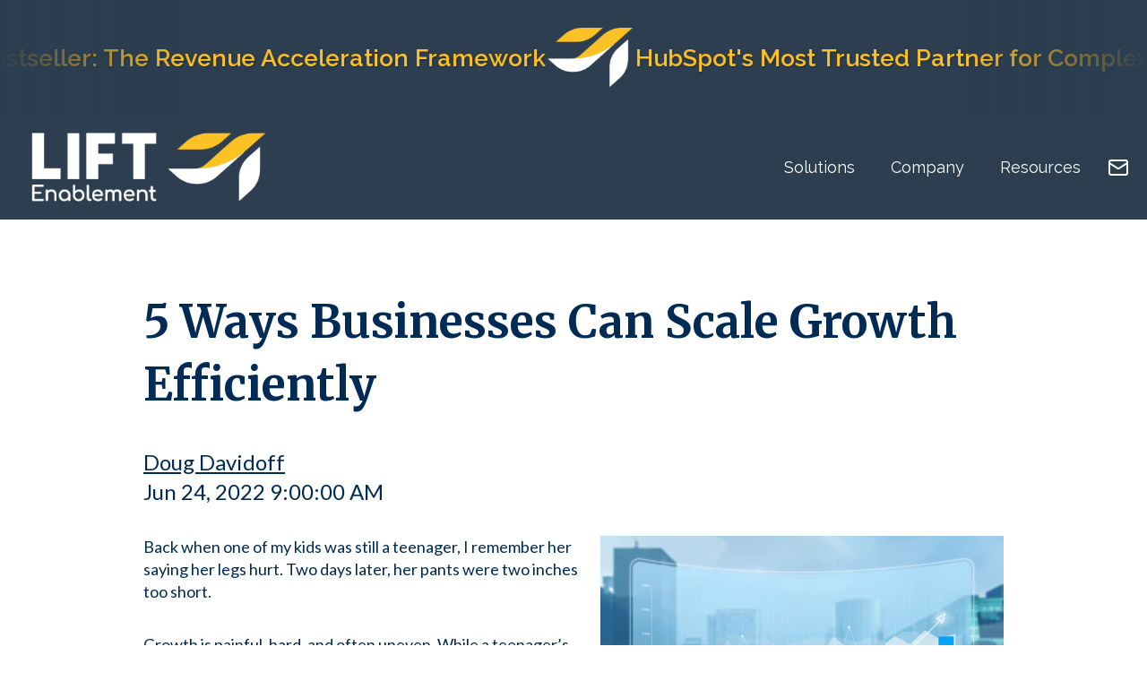

--- FILE ---
content_type: text/html; charset=UTF-8
request_url: https://www.liftenablement.com/blog/5-ways-businesses-can-scale-growth-efficiently
body_size: 11938
content:
<!doctype html><html lang="en-us"><head>
    <meta charset="utf-8">
    <title>5 Ways Businesses Can Scale Growth Efficiently</title>
    <link rel="shortcut icon" href="https://www.liftenablement.com/hubfs/LiftEnablement%20-%20Favicon.png">
    <meta name="description" content="The key to making growth manageable and predictable is to manage the friction. So, how do you manage friction? ">
    
    
    
      
    
    
    
    <meta name="viewport" content="width=device-width, initial-scale=1">

    <script src="/hs/hsstatic/jquery-libs/static-1.1/jquery/jquery-1.7.1.js"></script>
<script>hsjQuery = window['jQuery'];</script>
    <meta property="og:description" content="The key to making growth manageable and predictable is to manage the friction. So, how do you manage friction? ">
    <meta property="og:title" content="5 Ways Businesses Can Scale Growth Efficiently">
    <meta name="twitter:description" content="The key to making growth manageable and predictable is to manage the friction. So, how do you manage friction? ">
    <meta name="twitter:title" content="5 Ways Businesses Can Scale Growth Efficiently">

    

    
    <style>
a.cta_button{-moz-box-sizing:content-box !important;-webkit-box-sizing:content-box !important;box-sizing:content-box !important;vertical-align:middle}.hs-breadcrumb-menu{list-style-type:none;margin:0px 0px 0px 0px;padding:0px 0px 0px 0px}.hs-breadcrumb-menu-item{float:left;padding:10px 0px 10px 10px}.hs-breadcrumb-menu-divider:before{content:'›';padding-left:10px}.hs-featured-image-link{border:0}.hs-featured-image{float:right;margin:0 0 20px 20px;max-width:50%}@media (max-width: 568px){.hs-featured-image{float:none;margin:0;width:100%;max-width:100%}}.hs-screen-reader-text{clip:rect(1px, 1px, 1px, 1px);height:1px;overflow:hidden;position:absolute !important;width:1px}
</style>

<link rel="stylesheet" href="https://www.liftenablement.com/hubfs/hub_generated/template_assets/1/204070149931/1768509178860/template_main.min.css">
<link rel="stylesheet" href="https://www.liftenablement.com/hubfs/hub_generated/template_assets/1/204065103688/1768509180633/template_blog.min.css">
<link rel="stylesheet" href="https://www.liftenablement.com/hubfs/hub_generated/template_assets/1/204065103691/1768509178513/template_theme-overrides.min.css">
<link rel="stylesheet" href="https://www.liftenablement.com/hubfs/hub_generated/module_assets/1/204070149981/1769494309538/module_accolades-slider.min.css">
<link rel="stylesheet" href="https://www.liftenablement.com/hubfs/hub_generated/module_assets/1/204065111119/1768517544082/module_header.min.css">
<link rel="stylesheet" href="https://www.liftenablement.com/hubfs/hub_generated/module_assets/1/204065111102/1769494316684/module_social-follow.min.css">

  <style>
    #hs_cos_wrapper_footer-module-2 .social-links {}

#hs_cos_wrapper_footer-module-2 .social-links__link {}

#hs_cos_wrapper_footer-module-2 .social-links__icon {}

#hs_cos_wrapper_footer-module-2 .social-links__icon svg {}

  </style>

<style>
  @font-face {
    font-family: "Lato";
    font-weight: 400;
    font-style: normal;
    font-display: swap;
    src: url("/_hcms/googlefonts/Lato/regular.woff2") format("woff2"), url("/_hcms/googlefonts/Lato/regular.woff") format("woff");
  }
  @font-face {
    font-family: "Lato";
    font-weight: 700;
    font-style: normal;
    font-display: swap;
    src: url("/_hcms/googlefonts/Lato/700.woff2") format("woff2"), url("/_hcms/googlefonts/Lato/700.woff") format("woff");
  }
  @font-face {
    font-family: "Merriweather";
    font-weight: 400;
    font-style: normal;
    font-display: swap;
    src: url("/_hcms/googlefonts/Merriweather/regular.woff2") format("woff2"), url("/_hcms/googlefonts/Merriweather/regular.woff") format("woff");
  }
  @font-face {
    font-family: "Merriweather";
    font-weight: 700;
    font-style: normal;
    font-display: swap;
    src: url("/_hcms/googlefonts/Merriweather/700.woff2") format("woff2"), url("/_hcms/googlefonts/Merriweather/700.woff") format("woff");
  }
  @font-face {
    font-family: "Merriweather";
    font-weight: 700;
    font-style: normal;
    font-display: swap;
    src: url("/_hcms/googlefonts/Merriweather/700.woff2") format("woff2"), url("/_hcms/googlefonts/Merriweather/700.woff") format("woff");
  }
</style>

<!-- Editor Styles -->
<style id="hs_editor_style" type="text/css">
/* HubSpot Styles (default) */
.footer-column-1-row-1-margin {
  margin-top: 12px !important;
  margin-bottom: 12px !important;
}
</style>
    

    
<!--  Added by GoogleAnalytics integration -->
<script>
var _hsp = window._hsp = window._hsp || [];
_hsp.push(['addPrivacyConsentListener', function(consent) { if (consent.allowed || (consent.categories && consent.categories.analytics)) {
  (function(i,s,o,g,r,a,m){i['GoogleAnalyticsObject']=r;i[r]=i[r]||function(){
  (i[r].q=i[r].q||[]).push(arguments)},i[r].l=1*new Date();a=s.createElement(o),
  m=s.getElementsByTagName(o)[0];a.async=1;a.src=g;m.parentNode.insertBefore(a,m)
})(window,document,'script','//www.google-analytics.com/analytics.js','ga');
  ga('create','UA-1552498-1','auto');
  ga('send','pageview');
}}]);
</script>

<!-- /Added by GoogleAnalytics integration -->

<!--  Added by GoogleAnalytics4 integration -->
<script>
var _hsp = window._hsp = window._hsp || [];
window.dataLayer = window.dataLayer || [];
function gtag(){dataLayer.push(arguments);}

var useGoogleConsentModeV2 = true;
var waitForUpdateMillis = 1000;


if (!window._hsGoogleConsentRunOnce) {
  window._hsGoogleConsentRunOnce = true;

  gtag('consent', 'default', {
    'ad_storage': 'denied',
    'analytics_storage': 'denied',
    'ad_user_data': 'denied',
    'ad_personalization': 'denied',
    'wait_for_update': waitForUpdateMillis
  });

  if (useGoogleConsentModeV2) {
    _hsp.push(['useGoogleConsentModeV2'])
  } else {
    _hsp.push(['addPrivacyConsentListener', function(consent){
      var hasAnalyticsConsent = consent && (consent.allowed || (consent.categories && consent.categories.analytics));
      var hasAdsConsent = consent && (consent.allowed || (consent.categories && consent.categories.advertisement));

      gtag('consent', 'update', {
        'ad_storage': hasAdsConsent ? 'granted' : 'denied',
        'analytics_storage': hasAnalyticsConsent ? 'granted' : 'denied',
        'ad_user_data': hasAdsConsent ? 'granted' : 'denied',
        'ad_personalization': hasAdsConsent ? 'granted' : 'denied'
      });
    }]);
  }
}

gtag('js', new Date());
gtag('set', 'developer_id.dZTQ1Zm', true);
gtag('config', 'G-Z7MN5X6TT4');
</script>
<script async src="https://www.googletagmanager.com/gtag/js?id=G-Z7MN5X6TT4"></script>

<!-- /Added by GoogleAnalytics4 integration -->


<!-- <link href='https://fonts.googleapis.com/css?family=Anaheim|Alegreya&display=swap' rel='stylesheet' type='text/css'> -->
<style>
@import url('https://fonts.googleapis.com/css2?family=Lato:wght@700&display=swap');
</style>

<script>
  (function(i,s,o,g,r,a,m){i['GoogleAnalyticsObject']=r;i[r]=i[r]||function(){
  (i[r].q=i[r].q||[]).push(arguments)},i[r].l=1*new Date();a=s.createElement(o),
  m=s.getElementsByTagName(o)[0];a.async=1;a.src=g;m.parentNode.insertBefore(a,m)
  })(window,document,'script','https://www.google-analytics.com/analytics.js','ga');

  ga('create', 'UA-101897888-1', 'auto');
  ga('send', 'pageview');

</script>


<script type="text/javascript">
window.__lo_site_id = 81407;

    (function() {
		var wa = document.createElement('script'); wa.type = 'text/javascript'; wa.async = true;
		wa.src = 'https://d10lpsik1i8c69.cloudfront.net/w.js';
		var s = document.getElementsByTagName('script')[0]; s.parentNode.insertBefore(wa, s);
	  })();
	</script>

<!-- 
<script type="text/javascript">
    adroll_adv_id = "56GWPAHRPRDTNNXZGCWQ7H";
    adroll_pix_id = "OZLVEASGLRDVLBDX7UZRTS";
    /* OPTIONAL: provide email to improve user identification */
    /* adroll_email = "username@example.com"; */
    (function () {
        var _onload = function(){
            if (document.readyState && !/loaded|complete/.test(document.readyState)){setTimeout(_onload, 10);return}
            if (!window.__adroll_loaded){__adroll_loaded=true;setTimeout(_onload, 50);return}
            var scr = document.createElement("script");
            var host = (("https:" == document.location.protocol) ? "https://s.adroll.com" : "http://a.adroll.com");
            scr.setAttribute('async', 'true');
            scr.type = "text/javascript";
            scr.src = host + "/j/roundtrip.js";
            ((document.getElementsByTagName('head') || [null])[0] ||
                document.getElementsByTagName('script')[0].parentNode).appendChild(scr);
        };
        if (window.addEventListener) {window.addEventListener('load', _onload, false);}
        else {window.attachEvent('onload', _onload)}
    }());
</script>
-->
<script async type="text/javascript" src="https://play.vidyard.com/embed/v4.js"></script>

      <script>
        (function () {
          var zi = document.createElement('script');
          zi.type = 'text/javascript';
          zi.async = true;
          zi.src = 'https://ws.zoominfo.com/pixel/Nfk5wflCTIIE2iSoYxah';
          var s = document.getElementsByTagName('script')[0];
          s.parentNode.insertBefore(zi, s);
        })();
      </script>
      <noscript>
        &lt;img  src="https://ws.zoominfo.com/pixel/Nfk5wflCTIIE2iSoYxah" width="1" height="1" style="display: none;"&gt;
      </noscript>
<!-- Google tag (gtag.js) -->
<script async src="https://www.googletagmanager.com/gtag/js?id=G-Z7MN5X6TT4"></script>
<script>
  window.dataLayer = window.dataLayer || [];
  function gtag(){dataLayer.push(arguments);}
  gtag('js', new Date());

  gtag('config', 'G-Z7MN5X6TT4');gtag('config', 'AW-980894031');

</script>

  
<link rel="amphtml" href="https://www.liftenablement.com/blog/5-ways-businesses-can-scale-growth-efficiently?hs_amp=true">

<meta property="og:image" content="https://www.liftenablement.com/hubfs/scale-growth-efficiently.png">
<meta property="og:image:width" content="724">
<meta property="og:image:height" content="483">

<meta name="twitter:image" content="https://www.liftenablement.com/hubfs/scale-growth-efficiently.png">


<meta property="og:url" content="https://www.liftenablement.com/blog/5-ways-businesses-can-scale-growth-efficiently">
<meta name="twitter:card" content="summary_large_image">

<link rel="canonical" href="https://www.liftenablement.com/blog/5-ways-businesses-can-scale-growth-efficiently">
<!-- Go to www.addthis.com/dashboard to customize your tools -->
<script type="text/javascript" src="//s7.addthis.com/js/300/addthis_widget.js#pubid=ra-5f283da3cd9e44c8"></script>

<meta property="og:type" content="article">
<link rel="alternate" type="application/rss+xml" href="https://www.liftenablement.com/blog/rss.xml">
<meta name="twitter:domain" content="www.liftenablement.com">
<meta name="twitter:site" content="@dougdavidoff">

<meta http-equiv="content-language" content="en-us">






  <meta name="generator" content="HubSpot"></head>
  <body>
    <div class="body-wrapper   hs-content-id-77259012460 hs-blog-post hs-content-path-blog-5-ways-businesses-can-scale-growth-efficientl hs-content-name-5-ways-businesses-can-scale-growth-efficiently hs-blog-name-the-demand-creator-blog hs-blog-id-348925134">

    <div class="header main container">
      
      <div id="hs_cos_wrapper_module_176193010550059" class="hs_cos_wrapper hs_cos_wrapper_widget hs_cos_wrapper_type_module" style="" data-hs-cos-general-type="widget" data-hs-cos-type="module"><div class="scroller-container">
    <div class="scroller-wrapper">
        <!-- First set of accolades -->
        <div class="scroller-content">
            <div class="accolade-item">
                <img src="https://49161231.fs1.hubspotusercontent-na1.net/hubfs/49161231/image%203.png" alt="Award Badge" class="badge-img">
                <div class="accolade-text">Award Winning, Amazon #1 Bestseller: The Revenue Acceleration Framework</div>
            </div>

            <div class="accolade-item">
                <img src="https://www.liftenablement.com/hubfs/raw_assets/public/Lift-Theme-Dev/images/LiftEnablement%20-%20Logo%20-%20Reverse%20(2).png" alt="Lift Logo" class="badge-img">
                <div class="accolade-text">HubSpot's Most Trusted Partner for Complex Implementations</div>
            </div>

            <div class="accolade-item">
                <img src="https://49161231.fs1.hubspotusercontent-na1.net/hubfs/49161231/image%204%20(2).png" alt="HubSpot Certified Badge" class="badge-img">
                <div class="accolade-text">HubSpot Certified App Partner</div>
            </div>
        </div>

        <!-- Duplicate set for seamless loop -->
        <div class="scroller-content">
            <div class="accolade-item">
                <img src="https://49161231.fs1.hubspotusercontent-na1.net/hubfs/49161231/image%203.png" alt="Award Badge" class="badge-img">
                <div class="accolade-text">Award Winning, Amazon #1 Bestseller: The Revenue Acceleration Framework</div>
            </div>

            <div class="accolade-item">
                <img src="https://www.liftenablement.com/hubfs/raw_assets/public/Lift-Theme-Dev/images/LiftEnablement%20-%20Logo%20-%20Reverse%20(2).png" alt="Lift Logo" class="badge-img">
                <div class="accolade-text">HubSpot's Most Trusted Partner for Complex Implementations</div>
            </div>

            <div class="accolade-item">
                <img src="https://49161231.fs1.hubspotusercontent-na1.net/hubfs/49161231/image%204%20(2).png" alt="HubSpot Certified Badge" class="badge-img">
                <div class="accolade-text">HubSpot Certified App Partner</div>
            </div>
        </div>
    </div>
</div></div>

      
        <div id="hs_cos_wrapper_module_176193001539850" class="hs_cos_wrapper hs_cos_wrapper_widget hs_cos_wrapper_type_module" style="" data-hs-cos-general-type="widget" data-hs-cos-type="module"><!-- LIFT Enablement Header Module -->
<header class="lift-header" style="position: -webkit-sticky; position: sticky; top: 0; z-index: 2000;">
  <div class="lift-header__container">
    <!-- Logo Section -->
    <div class="lift-header__logo">
      <a href="https://www.liftenablement.com/" class="lift-header__logo-link">
        <img src="https://49161231.fs1.hubspotusercontent-na1.net/hubfs/49161231/lift-logo.png" alt="LIFT Enablement" class="lift-header__logo-text">
      </a>
    </div>
    
    <!-- Navigation Section -->
    <nav class="lift-header__nav">
      <ul class="lift-header__menu">
        <li class="lift-header__menu-item lift-header__menu-item--has-dropdown">
          <span class="lift-header__menu-link" style="cursor: pointer;">Solutions</span>
          <ul class="lift-header__dropdown">
            <li><a href="https://www.liftenablement.com/revenue-operations" class="lift-header__dropdown-link">Revenue Operations</a></li>
            <li><a href="https://www.liftenablement.com/crm-implementation" class="lift-header__dropdown-link">CRM &amp; Tech Stack</a></li>
            <li><a href="https://www.liftenablement.com/velocity-performance" class="lift-header__dropdown-link">Velocity &amp; Performance</a></li>
            <li><a href="https://www.liftenablement.com/predictability-control" class="lift-header__dropdown-link">Predictability &amp; Control</a></li>
          </ul>
        </li>
        <li class="lift-header__menu-item lift-header__menu-item--has-dropdown">
          <a href="https://www.liftenablement.com/theteam" class="lift-header__menu-link">Company</a>
          <ul class="lift-header__dropdown">
            <li><a href="https://www.liftenablement.com/theteam#mission" class="lift-header__dropdown-link">Mission</a></li>
            <li><a href="https://www.liftenablement.com/theteam#principles" class="lift-header__dropdown-link">Principles</a></li>
            <li><a href="https://www.liftenablement.com/theteam#journey" class="lift-header__dropdown-link">Timeline</a></li>
            <li><a href="https://www.liftenablement.com/theteam#team" class="lift-header__dropdown-link">Team</a></li>
          </ul>
        </li>
        <li class="lift-header__menu-item lift-header__menu-item--has-dropdown">
          <a href="https://www.liftenablement.com/resources" class="lift-header__menu-link">Resources</a>
          <ul class="lift-header__dropdown lift-header__dropdown--right">
            <li><a href="https://www.liftenablement.com/resources#lift-blog" class="lift-header__dropdown-link">Blog</a></li>
            <li><a href="https://www.liftenablement.com/resources#revops-show" class="lift-header__dropdown-link">The RevOps Show</a></li>
            <li><a href="https://therevenueaccelerationframework.com/?__hstc=145965099.e2167b35e030a44c6a49eae631bafc0d.1674058035048.1768436895742.1768490588480.218&amp;__hssc=145965099.7.1768490588480&amp;__hsfp=085103e4e22315de7c09babdc44f983b" class="lift-header__dropdown-link" target="_blank" rel="noopener noreferrer">The Revenue Acceleration Framework Book</a></li>
            <li><a href="https://www.salesgeniusnetwork.com/join-the-community?__hstc=178060730.dad0684a84cb439e78967d8a8d8c340b.1768490643508.1768490643508.1768490643508.1&amp;__hssc=178060730.3.1768490643508&amp;__hsfp=64aef3ba54b1b6f8ed0276b1808d60e1" class="lift-header__dropdown-link" target="_blank" rel="noopener noreferrer">The Sales Genius Network</a></li>
            <li><a href="https://www.liftenablement.com/deals-framework" class="lift-header__dropdown-link" target="_blank" rel="noopener noreferrer">The DEALS Framework</a></li>
            <li class="lift-header__dropdown-category">Guides</li>
            <li><a href="https://www.liftenablement.com/revenue-acceleration-manifesto" class="lift-header__dropdown-link lift-header__dropdown-link--indent" target="_blank" rel="noopener noreferrer">The Revenue Acceleration Manifesto</a></li>
            <li><a href="https://www.liftenablement.com/guide-to-high-impact-sales-process" class="lift-header__dropdown-link lift-header__dropdown-link--indent" target="_blank" rel="noopener noreferrer">Executing a High Impact Sales Process</a></li>
            <li><a href="https://www.liftenablement.com/sales-velocity" class="lift-header__dropdown-link lift-header__dropdown-link--indent" target="_blank" rel="noopener noreferrer">Increasing Sales Velocity</a></li>
            <li><a href="https://www.liftenablement.com/7-pillars-of-smart-growth" class="lift-header__dropdown-link lift-header__dropdown-link--indent" target="_blank" rel="noopener noreferrer">7 Pillars of Smart Growth</a></li>
          </ul>
        </li>
      </ul>
    </nav>
    
    <!-- Actions Section -->
    <div class="lift-header__actions">
      <a href="https://www.liftenablement.com/chat?__hstc=145965099.9d9daa7a76a842ef7d86360882fd4b86.1744380779283.1766173927341.1768316700804.82&amp;__hssc=145965099.40.1768327761274&amp;__hsfp=cdd920b20ed3871a6d81ef43d37a5673&amp;hsCtaTracking=d59bfcc3-535e-4103-8050-e24ab91b939f%7Ccbe51637-ee6e-4d6d-b908-d1d1eb9b005d#hs-chat-open" class="lift-header__action-icon lift-header__action-icon--email">
        <svg xmlns="http://www.w3.org/2000/svg" width="24" height="24" viewbox="0 0 24 24" fill="none" stroke="currentColor" stroke-width="2" stroke-linecap="round" stroke-linejoin="round">
          <rect x="2" y="4" width="20" height="16" rx="2" />
          <path d="m22 7-8.97 5.7a1.94 1.94 0 0 1-2.06 0L2 7" />
        </svg>
      </a>
      
    </div>
  </div>
</header></div>
      
    </div>

      

      <main id="main-content" class="body-container-wrapper">
        
<div class="body-container body-container--blog-post">

  

  <div class="content-wrapper">
    <article class="blog-post">
      <h1><span id="hs_cos_wrapper_name" class="hs_cos_wrapper hs_cos_wrapper_meta_field hs_cos_wrapper_type_text" data-hs-cos-general-type="meta_field">5 Ways Businesses Can Scale Growth Efficiently</span></h1>
      <div class="blog-post__meta">
        <a href="https://www.liftenablement.com/blog/author/doug-davidoff" rel="author">
          Doug Davidoff
        </a>
        <time datetime="2022-06-24 13:00:00" class="blog-post__timestamp">
          Jun 24, 2022 9:00:00 AM
        </time>
      </div>
      <div class="blog-post__body">
        <span id="hs_cos_wrapper_post_body" class="hs_cos_wrapper hs_cos_wrapper_meta_field hs_cos_wrapper_type_rich_text" style="" data-hs-cos-general-type="meta_field" data-hs-cos-type="rich_text"><p style="font-size: 18px;"><img src="https://www.liftenablement.com/hs-fs/hubfs/scale-growth-efficiently.png?width=450&amp;name=scale-growth-efficiently.png" alt="scale-growth-efficiently" width="450" loading="lazy" style="width: 450px; float: right; margin: 0px 0px 10px 10px;" srcset="https://www.liftenablement.com/hs-fs/hubfs/scale-growth-efficiently.png?width=225&amp;name=scale-growth-efficiently.png 225w, https://www.liftenablement.com/hs-fs/hubfs/scale-growth-efficiently.png?width=450&amp;name=scale-growth-efficiently.png 450w, https://www.liftenablement.com/hs-fs/hubfs/scale-growth-efficiently.png?width=675&amp;name=scale-growth-efficiently.png 675w, https://www.liftenablement.com/hs-fs/hubfs/scale-growth-efficiently.png?width=900&amp;name=scale-growth-efficiently.png 900w, https://www.liftenablement.com/hs-fs/hubfs/scale-growth-efficiently.png?width=1125&amp;name=scale-growth-efficiently.png 1125w, https://www.liftenablement.com/hs-fs/hubfs/scale-growth-efficiently.png?width=1350&amp;name=scale-growth-efficiently.png 1350w" sizes="(max-width: 450px) 100vw, 450px">Back when one of my kids was still a teenager, I remember her saying her legs hurt. Two days later, her pants were two inches too short.&nbsp;</p>
<p style="font-size: 18px;">Growth is painful, hard, and often uneven. While a teenager’s growing pains are literal, a company’s is figurative—but it’s no less real. Growth and pain go together for a reason. For businesses, that pain is often due (as I explain in <a href="/system-design" rel="noopener" target="_blank"><span>this blog</span></a>) to a growing chasm between the strategy and intent of a company and the execution. One of the reasons for this is the fact that the language of strategy and the language of execution differ greatly. <!--more--></p>
<p style="font-size: 18px;"><img src="https://www.liftenablement.com/hs-fs/hubfs/strategy-execution-chasm.png?width=800&amp;name=strategy-execution-chasm.png" alt="strategy-execution-chasm" width="800" loading="lazy" style="width: 800px; margin-left: auto; margin-right: auto; display: block;" srcset="https://www.liftenablement.com/hs-fs/hubfs/strategy-execution-chasm.png?width=400&amp;name=strategy-execution-chasm.png 400w, https://www.liftenablement.com/hs-fs/hubfs/strategy-execution-chasm.png?width=800&amp;name=strategy-execution-chasm.png 800w, https://www.liftenablement.com/hs-fs/hubfs/strategy-execution-chasm.png?width=1200&amp;name=strategy-execution-chasm.png 1200w, https://www.liftenablement.com/hs-fs/hubfs/strategy-execution-chasm.png?width=1600&amp;name=strategy-execution-chasm.png 1600w, https://www.liftenablement.com/hs-fs/hubfs/strategy-execution-chasm.png?width=2000&amp;name=strategy-execution-chasm.png 2000w, https://www.liftenablement.com/hs-fs/hubfs/strategy-execution-chasm.png?width=2400&amp;name=strategy-execution-chasm.png 2400w" sizes="(max-width: 800px) 100vw, 800px"><br>To have sustainable, scalable growth, your company must bridge that chasm between strategy and execution. There are two ways to do that: working harder (increasing force) or minimizing disorder (reducing friction). Since every business reaches a point where employees just can’t work harder, that leaves reducing friction.</p>
<p style="font-size: 18px;">The key to making growth manageable and predictable is to manage the friction.</p>
<p style="font-size: 18px;">So, how do you manage friction? There are a number of ways and the good news is that all the methods can build on each other.</p>
<p style="font-size: 18px;"><!--HubSpot Call-to-Action Code --><span class="hs-cta-wrapper" id="hs-cta-wrapper-b0d3684e-38ba-4820-bbf9-e956e18f45a0"><span class="hs-cta-node hs-cta-b0d3684e-38ba-4820-bbf9-e956e18f45a0" id="hs-cta-b0d3684e-38ba-4820-bbf9-e956e18f45a0"><!--[if lte IE 8]><div id="hs-cta-ie-element"></div><![endif]--><a href="https://cta-redirect.hubspot.com/cta/redirect/100473/b0d3684e-38ba-4820-bbf9-e956e18f45a0" target="_blank" rel="noopener"><img class="hs-cta-img" id="hs-cta-img-b0d3684e-38ba-4820-bbf9-e956e18f45a0" style="border-width:0px;margin: 0 auto; display: block; margin-top: 20px; margin-bottom: 20px" src="https://no-cache.hubspot.com/cta/default/100473/b0d3684e-38ba-4820-bbf9-e956e18f45a0.png" alt="Learn the 5 tips to manage friction and accelerate the momentum of your growth  flywheel." align="middle"></a></span><script charset="utf-8" src="/hs/cta/cta/current.js"></script><script type="text/javascript"> hbspt.cta._relativeUrls=true;hbspt.cta.load(100473, 'b0d3684e-38ba-4820-bbf9-e956e18f45a0', {"useNewLoader":"true","region":"na1"}); </script></span><!-- end HubSpot Call-to-Action Code --></p>
<p style="font-size: 18px;"><strong>1. System Design</strong> - System design combines your system requirements with design thinking.&nbsp; This creates the ongoing process of making the trade-offs and adjustments necessary to align all vectors within your organization to maximize value creation within the constraints that exist for you.</p>
<p style="font-size: 18px;">This is what Imagine calls “blue work” or strategic work—and it’s very important. You don’t want to rush into execution before you understand the “job to be done” or what you want your system to accomplish.</p>
<p style="font-size: 18px;">Once that’s accomplished, you must design and maintain the systems, structures, and disciplines that mitigate the complexity and friction that naturally increases in an organization.</p>
<p style="font-size: 18px;">If you’re interested in learning more, don’t miss Imagine’s podcast on <a href="/revops-show/what-is-system-design" rel="noopener" target="_blank"><span>system design</span></a>.</p>
<p style="font-size: 18px;"><strong>2. Technology/tech stack/CRM</strong> - This is what a lot of people believe is the end result of RevOps, but it’s not. Technology is merely a tool to help you achieve your goals. The modern sales and marketing playbook promised greater insights and acceleration as data and technology became more prevalent. Yet, despite record sums being spent on sales and marketing technology, strong results are harder and harder to come by.</p>
<p style="font-size: 18px;">That’s because the business process should drive the technology—but for many companies, it works in reverse. As we like to say at Imagine, “Don’t buy technology; hire it.” Figure out the “job to be done” and “hire” technology that will help your employees accomplish that job.</p>
<p style="font-size: 18px;">The tech stack should be driven by your goals and your strategy and playbook. It should span all aspects of your customer acquisition.</p>
<p style="font-size: 18px;">If you don’t get your goals, strategy, and playbook straight before you put together your tech stack, you’ll often get a “Frankenstein” result; in other words, a mish-mash of tech that isn’t designed to work together and that doesn’t give you the desired results. (For a more in-depth take, check out our <a href="https://growth.imaginellc.com/vertical-tech-stack" rel="noopener" target="_blank"><span>webinar</span></a>, <a href="https://growth.imaginellc.com/vertical-tech-stack" rel="noopener" target="_blank"><em><span>Unlock the Latent Power of Your CRM, Marketing Automation &amp; DemandGen Tech Stack</span></em></a><em>.</em>)</p>
<p style="font-size: 18px;"><strong>3. Consistent execution</strong> - You’ve probably heard the saying “<a href="https://www.inc.com/jim-schleckser/execution-eats-strategy-for-lunch.html" rel="noopener" target="_blank"><span>Execution eats strategy for lunch</span></a>.” What that means is that the “best” strategy is the one your business can easily and consistently execute. While in theory, there may be a “perfect” strategy out there, too many companies spend time trying to perfect their strategy instead of spending the time perfecting execution. What you want is a simple, highly repeatable strategy that delights customers and adds value for investors.&nbsp;</p>
<p style="font-size: 18px;">If you’ve been following along, this is another way of managing friction. This model allows your company to grow with less friction and more velocity. It makes it easier to scale any expansions.&nbsp;</p>
<p style="font-size: 18px;">One thing you can do to ensure your execution is strong is to select and measure certain KPIs. (We do a deep dive in <a href="/revops-show/key-performance-indicators-part-1" rel="noopener" target="_blank"><span>this podcast</span></a>.) As I like to say, “What gets measured gets done.” And, as I wrote in <a href="/marketing-analytics-are-you-measuring-kpis-or-kp-lies" rel="noopener" target="_blank"><span>this blog</span></a>, if you’re not measuring KPIs, you’re wasting money and seeing an opportunity cost.&nbsp;</p>
<p style="font-size: 18px;"><strong><span style="font-size: 18px;">4.</span></strong><a href="/want-growth-focus-on-effort-not-outcomes" rel="noopener" target="_blank" style="font-size: 20px;"><strong><span style="font-size: 18px;"> A blend of effort and outcome</span></strong></a><span style="font-size: 18px;"> - Workplaces often often view growth through one of two lenses:</span></p>
<ul style="font-size: 18px;">
<li aria-level="1">The paradigm of quantity, which focuses on activity and effort</li>
<li aria-level="1">The paradigm of quality, which focuses on outcomes.</li>
</ul>
<p style="font-size: 18px;">At Imagine, we believe the best outcomes result from focusing on a blend of both. (Admittedly, that realization took some time and experience to fully click.)</p>
<p style="font-size: 18px;">So, how can you ensure you’re getting the ideal blend of both? There are a few ways:</p>
<ul style="font-size: 18px;">
<li aria-level="1"><strong>“Is the juice worth the squeeze?” -</strong> This is perhaps my favorite “Dougism,” as my employees call my sayings—and for good reason. What this question is really asking is “Is the effort worth the outcome?” The effort can be measured in different types of friction: time, money, opportunity costs, stress levels, and more. If you’re focused on growth, your best bet is likely on the highly repeatable execution mentioned above. If not, you need to ask if the juice is worth the squeeze.</li>
<li aria-level="1"><span style="font-weight: bold;">The 80/20 principle -</span> This is known as the Pareto Principle, which states that 80% of outcomes result from 20% of all causes. This circles back to “Is the juice worth the squeeze?” In other words, you should be concentrating your efforts on what works—even more than that, you should be <a href="/the-8020-rule-can-kill-your-business" rel="noopener" target="_blank"><span>intensively concentrating on that 20%</span></a>. Focus on what’s working!</li>
<li aria-level="1"><strong>Define your ideal client profile -</strong> Many companies who think they have ideal client profiles actually don’t. Companies should be asking “Who do we want to be a hero to?” I strongly believe you need to define “who” before you can answer “why” or many other questions. You can’t build strategy, let alone work on lessening friction, until you know “who.” That means you can’t grow, at least not efficiently and consistently. You need to develop an ideal client profile and then, to use a bowling analogy, take targeted aim at 1.5 pins to have a shot at knocking them all down.</li>
<li aria-level="1"><strong>Use the jobs to be done approach -</strong> Customers don’t simply buy a product or service—they “hire” it to do a job. For example, customers who want takeout but don’t want to leave the house and don’t want to go through the laborious process of placing a phone order “hire” Seamless to make the ordering process, well, seamless (at least most of the time). If you want growth, you must understand what customers are hiring it to do. Then, you will be able to better understand how to market it to the right audience.</li>
</ul>
<p style="font-size: 18px;">By now, you may have gathered that the key to growing effectively—reducing friction—has many moving parts. While consistent execution is more important than developing the “perfect” strategy, it’s important to do the work upfront to determine who you’re targeting and what they’re hiring you to do. Once all that is clear, a focus on execution will help you scale efficiently. Growth always has some degree of mess and pain, but forethought and planning can make it easier.</p>
<p style="font-size: 18px;">&nbsp;</p>
<p style="font-size: 18px;"><!--HubSpot Call-to-Action Code --><span class="hs-cta-wrapper" id="hs-cta-wrapper-193f5474-9931-445f-b4d2-25c3085011d7"><span class="hs-cta-node hs-cta-193f5474-9931-445f-b4d2-25c3085011d7" id="hs-cta-193f5474-9931-445f-b4d2-25c3085011d7"><!--[if lte IE 8]><div id="hs-cta-ie-element"></div><![endif]--><a href="https://cta-redirect.hubspot.com/cta/redirect/100473/193f5474-9931-445f-b4d2-25c3085011d7" target="_blank" rel="noopener"><img class="hs-cta-img" id="hs-cta-img-193f5474-9931-445f-b4d2-25c3085011d7" style="border-width:0px;" src="https://no-cache.hubspot.com/cta/default/100473/193f5474-9931-445f-b4d2-25c3085011d7.png" alt="New call-to-action"></a></span><script charset="utf-8" src="/hs/cta/cta/current.js"></script><script type="text/javascript"> hbspt.cta._relativeUrls=true;hbspt.cta.load(100473, '193f5474-9931-445f-b4d2-25c3085011d7', {"useNewLoader":"true","region":"na1"}); </script></span><!-- end HubSpot Call-to-Action Code --></p></span>
      </div>
      
        <div class="blog-post__tags">
          <span id="hs_cos_wrapper_" class="hs_cos_wrapper hs_cos_wrapper_widget hs_cos_wrapper_type_icon" style="" data-hs-cos-general-type="widget" data-hs-cos-type="icon"><svg version="1.0" xmlns="http://www.w3.org/2000/svg" viewbox="0 0 512 512" aria-hidden="true"><g id="tag1_layer"><path d="M0 252.118V48C0 21.49 21.49 0 48 0h204.118a48 48 0 0 1 33.941 14.059l211.882 211.882c18.745 18.745 18.745 49.137 0 67.882L293.823 497.941c-18.745 18.745-49.137 18.745-67.882 0L14.059 286.059A48 48 0 0 1 0 252.118zM112 64c-26.51 0-48 21.49-48 48s21.49 48 48 48 48-21.49 48-48-21.49-48-48-48z" /></g></svg></span>
          
            <a class="blog-post__tag-link" href="https://www.liftenablement.com/blog/topic/performance" rel="tag">Performance</a>,
          
            <a class="blog-post__tag-link" href="https://www.liftenablement.com/blog/topic/technology-stack" rel="tag">Technology Stack</a>,
          
            <a class="blog-post__tag-link" href="https://www.liftenablement.com/blog/topic/revops" rel="tag">RevOps</a>,
          
            <a class="blog-post__tag-link" href="https://www.liftenablement.com/blog/topic/predictability-control" rel="tag">Predictability &amp; Control</a>
          
        </div>
      
    </article>
    
  </div>

  

  

  

  
  
    
      <section class="blog-related-posts">
        <div class="content-wrapper">
          <h2>Read On</h2>
          <div class="blog-related-posts__list">
    
            <article class="blog-related-posts__post" aria-label="Blog post summary: What Is Revenue Operations">
              
                <a class="blog-related-posts__post-image-wrapper" href="https://www.liftenablement.com/blog/what-is-revenue-operations" aria-label="Read full post: What Is Revenue Operations">
                  <img class="blog-related-posts__image" src="https://www.liftenablement.com/hs-fs/hubfs/revops.png?width=352&amp;name=revops.png" loading="lazy" width="352" alt="" srcset="https://www.liftenablement.com/hs-fs/hubfs/revops.png?width=176&amp;name=revops.png 176w, https://www.liftenablement.com/hs-fs/hubfs/revops.png?width=352&amp;name=revops.png 352w, https://www.liftenablement.com/hs-fs/hubfs/revops.png?width=528&amp;name=revops.png 528w, https://www.liftenablement.com/hs-fs/hubfs/revops.png?width=704&amp;name=revops.png 704w, https://www.liftenablement.com/hs-fs/hubfs/revops.png?width=880&amp;name=revops.png 880w, https://www.liftenablement.com/hs-fs/hubfs/revops.png?width=1056&amp;name=revops.png 1056w" sizes="(max-width: 352px) 100vw, 352px">
                </a>
              
              <div class="blog-related-posts__content">
                <h3 class="blog-related-posts__title">
                  <a class="blog-related-posts__title-link" href="https://www.liftenablement.com/blog/what-is-revenue-operations">What Is Revenue Operations</a></h3>
                Revenue operations (RevOps) is a hot topic these days, and there are very compelling reasons. ...
              </div>
            </article>
      
  

  
    
            <article class="blog-related-posts__post" aria-label="Blog post summary: What Is System Design &amp; Why It's Crucial For Smart Growth">
              
                <a class="blog-related-posts__post-image-wrapper" href="https://www.liftenablement.com/blog/system-design" aria-label="Read full post: What Is System Design &amp; Why It's Crucial For Smart Growth">
                  <img class="blog-related-posts__image" src="https://lh5.googleusercontent.com/-FTbZ_Izq9RlWF2REiQjBKw2nK-l4szT8K30-RCDpRxCnuwWfayCU6XN0xV79VvlhS1uirlnrUfK7n7JXPx1sV20JWTCLBXcZXOrjniU6HAIO_8R-vu9ETB50pJUpMxFqEKMatV5" loading="lazy" width="352" alt="">
                </a>
              
              <div class="blog-related-posts__content">
                <h3 class="blog-related-posts__title">
                  <a class="blog-related-posts__title-link" href="https://www.liftenablement.com/blog/system-design">What Is System Design &amp; Why It's Crucial For Smart Growth</a></h3>
                I find myself thinking about something that Brian Halligan, CEO at HubSpot, said in his inbound...
              </div>
            </article>
      
  

  
    
            <article class="blog-related-posts__post" aria-label="Blog post summary: What Everybody Is Getting Wrong About Revenue Operations (RevOps) &amp; What You Need To Do About It">
              
                <a class="blog-related-posts__post-image-wrapper" href="https://www.liftenablement.com/blog/whats-wrong-with-revenue-operations-revops" aria-label="Read full post: What Everybody Is Getting Wrong About Revenue Operations (RevOps) &amp; What You Need To Do About It">
                  <img class="blog-related-posts__image" src="https://www.liftenablement.com/hs-fs/hubfs/revenue-operations-friction.jpg?width=352&amp;name=revenue-operations-friction.jpg" loading="lazy" width="352" alt="" srcset="https://www.liftenablement.com/hs-fs/hubfs/revenue-operations-friction.jpg?width=176&amp;name=revenue-operations-friction.jpg 176w, https://www.liftenablement.com/hs-fs/hubfs/revenue-operations-friction.jpg?width=352&amp;name=revenue-operations-friction.jpg 352w, https://www.liftenablement.com/hs-fs/hubfs/revenue-operations-friction.jpg?width=528&amp;name=revenue-operations-friction.jpg 528w, https://www.liftenablement.com/hs-fs/hubfs/revenue-operations-friction.jpg?width=704&amp;name=revenue-operations-friction.jpg 704w, https://www.liftenablement.com/hs-fs/hubfs/revenue-operations-friction.jpg?width=880&amp;name=revenue-operations-friction.jpg 880w, https://www.liftenablement.com/hs-fs/hubfs/revenue-operations-friction.jpg?width=1056&amp;name=revenue-operations-friction.jpg 1056w" sizes="(max-width: 352px) 100vw, 352px">
                </a>
              
              <div class="blog-related-posts__content">
                <h3 class="blog-related-posts__title">
                  <a class="blog-related-posts__title-link" href="https://www.liftenablement.com/blog/whats-wrong-with-revenue-operations-revops">What Everybody Is Getting Wrong About Revenue Operations (RevOps) &amp; What You Need To Do About It</a></h3>
                Two years ago, we started focusing on and talking about revenue operations. (Technically, we were...
              </div>
            </article>
      
          </div>
        </div>
      </section>
    
  



</div>

      </main>

      
        <div data-global-resource-path="Lift-Theme-Dev/templates/partials/footer.html"><footer class="footer">
  <div class="container-fluid footer__container content-wrapper">
<div class="row-fluid-wrapper">
<div class="row-fluid">
<div class="span12 widget-span widget-type-cell " style="" data-widget-type="cell" data-x="0" data-w="12">

<div class="row-fluid-wrapper row-depth-1 row-number-1 dnd-section">
<div class="row-fluid ">
<div class="span12 widget-span widget-type-cell dnd-column" style="" data-widget-type="cell" data-x="0" data-w="12">

<div class="row-fluid-wrapper row-depth-1 row-number-2 dnd-row">
<div class="row-fluid ">
<div class="span12 widget-span widget-type-custom_widget dnd-module" style="" data-widget-type="custom_widget" data-x="0" data-w="12">
<div id="hs_cos_wrapper_footer-module-2" class="hs_cos_wrapper hs_cos_wrapper_widget hs_cos_wrapper_type_module" style="" data-hs-cos-general-type="widget" data-hs-cos-type="module">





<div class="social-links">

  

  

    

    
    
    
    
    
      
    

    

    
      
    

    

    <a class="social-links__link" href="https://www.facebook.com/" target="_blank" rel="noopener">
      <span id="hs_cos_wrapper_footer-module-2_" class="hs_cos_wrapper hs_cos_wrapper_widget hs_cos_wrapper_type_icon social-links__icon" style="" data-hs-cos-general-type="widget" data-hs-cos-type="icon"><svg version="1.0" xmlns="http://www.w3.org/2000/svg" viewbox="0 0 320 512" aria-labelledby="Facebook F2" role="img"><title id="Facebook F2">Follow us on Facebook</title><g id="Facebook F2_layer"><path d="M279.14 288l14.22-92.66h-88.91v-60.13c0-25.35 12.42-50.06 52.24-50.06h40.42V6.26S260.43 0 225.36 0c-73.22 0-121.08 44.38-121.08 124.72v70.62H22.89V288h81.39v224h100.17V288z" /></g></svg></span>
    </a>

  

    

    
    
    
    
    
      
    

    

    
      
    

    

    <a class="social-links__link" href="https://www.linkedin.com/" target="_blank" rel="noopener">
      <span id="hs_cos_wrapper_footer-module-2__2" class="hs_cos_wrapper hs_cos_wrapper_widget hs_cos_wrapper_type_icon social-links__icon" style="" data-hs-cos-general-type="widget" data-hs-cos-type="icon"><svg version="1.0" xmlns="http://www.w3.org/2000/svg" viewbox="0 0 448 512" aria-labelledby="LinkedIn In3" role="img"><title id="LinkedIn In3">Follow us on LinkedIn</title><g id="LinkedIn In3_layer"><path d="M100.28 448H7.4V148.9h92.88zM53.79 108.1C24.09 108.1 0 83.5 0 53.8a53.79 53.79 0 0 1 107.58 0c0 29.7-24.1 54.3-53.79 54.3zM447.9 448h-92.68V302.4c0-34.7-.7-79.2-48.29-79.2-48.29 0-55.69 37.7-55.69 76.7V448h-92.78V148.9h89.08v40.8h1.3c12.4-23.5 42.69-48.3 87.88-48.3 94 0 111.28 61.9 111.28 142.3V448z" /></g></svg></span>
    </a>

  

    

    
    
    
    
    
      
    

    

    
      
    

    

    <a class="social-links__link" href="https://www.twitter.com/" target="_blank" rel="noopener">
      <span id="hs_cos_wrapper_footer-module-2__3" class="hs_cos_wrapper hs_cos_wrapper_widget hs_cos_wrapper_type_icon social-links__icon" style="" data-hs-cos-general-type="widget" data-hs-cos-type="icon"><svg version="1.0" xmlns="http://www.w3.org/2000/svg" viewbox="0 0 512 512" aria-labelledby="X Twitter4" role="img"><title id="X Twitter4">Follow us on Twitter</title><g id="X Twitter4_layer"><path d="M389.2 48h70.6L305.6 224.2 487 464H345L233.7 318.6 106.5 464H35.8L200.7 275.5 26.8 48H172.4L272.9 180.9 389.2 48zM364.4 421.8h39.1L151.1 88h-42L364.4 421.8z" /></g></svg></span>
    </a>

  

    

    
    
    
    
    
      
    

    

    
      
    

    

    <a class="social-links__link" href="https://www.instagram.com/" target="_blank" rel="noopener">
      <span id="hs_cos_wrapper_footer-module-2__4" class="hs_cos_wrapper hs_cos_wrapper_widget hs_cos_wrapper_type_icon social-links__icon" style="" data-hs-cos-general-type="widget" data-hs-cos-type="icon"><svg version="1.0" xmlns="http://www.w3.org/2000/svg" viewbox="0 0 448 512" aria-labelledby="Instagram5" role="img"><title id="Instagram5">Follow us on Instagram</title><g id="Instagram5_layer"><path d="M224.1 141c-63.6 0-114.9 51.3-114.9 114.9s51.3 114.9 114.9 114.9S339 319.5 339 255.9 287.7 141 224.1 141zm0 189.6c-41.1 0-74.7-33.5-74.7-74.7s33.5-74.7 74.7-74.7 74.7 33.5 74.7 74.7-33.6 74.7-74.7 74.7zm146.4-194.3c0 14.9-12 26.8-26.8 26.8-14.9 0-26.8-12-26.8-26.8s12-26.8 26.8-26.8 26.8 12 26.8 26.8zm76.1 27.2c-1.7-35.9-9.9-67.7-36.2-93.9-26.2-26.2-58-34.4-93.9-36.2-37-2.1-147.9-2.1-184.9 0-35.8 1.7-67.6 9.9-93.9 36.1s-34.4 58-36.2 93.9c-2.1 37-2.1 147.9 0 184.9 1.7 35.9 9.9 67.7 36.2 93.9s58 34.4 93.9 36.2c37 2.1 147.9 2.1 184.9 0 35.9-1.7 67.7-9.9 93.9-36.2 26.2-26.2 34.4-58 36.2-93.9 2.1-37 2.1-147.8 0-184.8zM398.8 388c-7.8 19.6-22.9 34.7-42.6 42.6-29.5 11.7-99.5 9-132.1 9s-102.7 2.6-132.1-9c-19.6-7.8-34.7-22.9-42.6-42.6-11.7-29.5-9-99.5-9-132.1s-2.6-102.7 9-132.1c7.8-19.6 22.9-34.7 42.6-42.6 29.5-11.7 99.5-9 132.1-9s102.7-2.6 132.1 9c19.6 7.8 34.7 22.9 42.6 42.6 11.7 29.5 9 99.5 9 132.1s2.7 102.7-9 132.1z" /></g></svg></span>
    </a>

  

</div></div>

</div><!--end widget-span -->
</div><!--end row-->
</div><!--end row-wrapper -->

<div class="row-fluid-wrapper row-depth-1 row-number-3 dnd-row footer-column-1-row-1-margin">
<div class="row-fluid ">
<div class="span12 widget-span widget-type-custom_widget dnd-module" style="" data-widget-type="custom_widget" data-x="0" data-w="12">
<div id="hs_cos_wrapper_footer-module-3" class="hs_cos_wrapper hs_cos_wrapper_widget hs_cos_wrapper_type_module widget-type-rich_text" style="" data-hs-cos-general-type="widget" data-hs-cos-type="module"><span id="hs_cos_wrapper_footer-module-3_" class="hs_cos_wrapper hs_cos_wrapper_widget hs_cos_wrapper_type_rich_text" style="" data-hs-cos-general-type="widget" data-hs-cos-type="rich_text"><div style="text-align: center; font-size: 0.7rem;"><span>© 2026 All rights reserved.</span></div></span></div>

</div><!--end widget-span -->
</div><!--end row-->
</div><!--end row-wrapper -->

</div><!--end widget-span -->
</div><!--end row-->
</div><!--end row-wrapper -->

</div><!--end widget-span -->
</div>
</div>
</div>
</footer></div>
      
    </div>
    
    
    
<!-- HubSpot performance collection script -->
<script defer src="/hs/hsstatic/content-cwv-embed/static-1.1293/embed.js"></script>
<script>
var hsVars = hsVars || {}; hsVars['language'] = 'en-us';
</script>

<script src="/hs/hsstatic/cos-i18n/static-1.53/bundles/project.js"></script>
<script src="https://www.liftenablement.com/hubfs/hub_generated/template_assets/1/204065103721/1768509178757/template_main.min.js"></script>
<script src="https://www.liftenablement.com/hubfs/hub_generated/module_assets/1/204065111119/1768517544082/module_header.min.js"></script>

<!-- Start of HubSpot Analytics Code -->
<script type="text/javascript">
var _hsq = _hsq || [];
_hsq.push(["setContentType", "blog-post"]);
_hsq.push(["setCanonicalUrl", "https:\/\/www.liftenablement.com\/blog\/5-ways-businesses-can-scale-growth-efficiently"]);
_hsq.push(["setPageId", "77259012460"]);
_hsq.push(["setContentMetadata", {
    "contentPageId": 77259012460,
    "legacyPageId": "77259012460",
    "contentFolderId": null,
    "contentGroupId": 348925134,
    "abTestId": null,
    "languageVariantId": 77259012460,
    "languageCode": "en-us",
    
    
}]);
</script>

<script type="text/javascript" id="hs-script-loader" async defer src="/hs/scriptloader/100473.js"></script>
<!-- End of HubSpot Analytics Code -->


<script type="text/javascript">
var hsVars = {
    render_id: "7a163103-aca9-4674-9b15-1ef2c1b9ed11",
    ticks: 1769494782972,
    page_id: 77259012460,
    
    content_group_id: 348925134,
    portal_id: 100473,
    app_hs_base_url: "https://app.hubspot.com",
    cp_hs_base_url: "https://cp.hubspot.com",
    language: "en-us",
    analytics_page_type: "blog-post",
    scp_content_type: "",
    
    analytics_page_id: "77259012460",
    category_id: 3,
    folder_id: 0,
    is_hubspot_user: false
}
</script>


<script defer src="/hs/hsstatic/HubspotToolsMenu/static-1.432/js/index.js"></script>








  
</body></html>

--- FILE ---
content_type: application/javascript
request_url: https://www.liftenablement.com/hubfs/hub_generated/module_assets/1/204065111119/1768517544082/module_header.min.js
body_size: -267
content:
var module_199792253765=(function(){function makeStickyHeader(){var header=document.querySelector(".lift-header");header?(header.style.setProperty("position","-webkit-sticky","important"),header.style.setProperty("position","sticky","important"),header.style.setProperty("top","0","important"),header.style.setProperty("z-index","2000","important"),console.log("Header sticky forced via JS. Computed position:",window.getComputedStyle(header).position)):console.log("Header element not found!")}"loading"===document.readyState?document.addEventListener("DOMContentLoaded",makeStickyHeader):makeStickyHeader()}(),void function(){function setupHoverDebug(){var menuLinks=document.querySelectorAll(".lift-header__menu-link"),actionIcons=document.querySelectorAll(".lift-header__action-icon");menuLinks.forEach(function(link){link.addEventListener("mouseenter",function(){var computedStyle=window.getComputedStyle(this);console.log("Menu link hover - Background color:",computedStyle.backgroundColor),console.log("Menu link hover - Color:",computedStyle.color),console.log("Menu link hover - Font weight:",computedStyle.fontWeight)})}),actionIcons.forEach(function(icon){icon.addEventListener("mouseenter",function(){var computedStyle=window.getComputedStyle(this);console.log("Action icon hover - Background color:",computedStyle.backgroundColor),console.log("Action icon hover - Color:",computedStyle.color)})})}"loading"===document.readyState?document.addEventListener("DOMContentLoaded",setupHoverDebug):setupHoverDebug()}());
//# sourceURL=https://100473.fs1.hubspotusercontent-na1.net/hubfs/100473/hub_generated/module_assets/1/204065111119/1768517544082/module_header.js